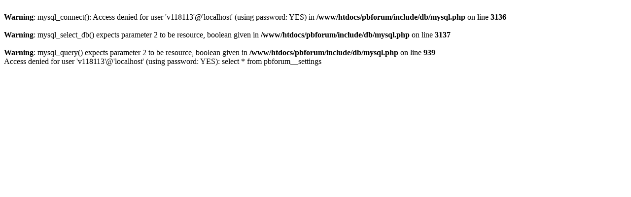

--- FILE ---
content_type: text/html
request_url: http://www.privatbahnforum.de/read.php?1,114618,114620
body_size: 327
content:
<br />
<b>Warning</b>:  mysql_connect(): Access denied for user 'v118113'@'localhost' (using password: YES) in <b>/www/htdocs/pbforum/include/db/mysql.php</b> on line <b>3136</b><br />
<br />
<b>Warning</b>:  mysql_select_db() expects parameter 2 to be resource, boolean given in <b>/www/htdocs/pbforum/include/db/mysql.php</b> on line <b>3137</b><br />
<br />
<b>Warning</b>:  mysql_query() expects parameter 2 to be resource, boolean given in <b>/www/htdocs/pbforum/include/db/mysql.php</b> on line <b>939</b><br />
Access denied for user 'v118113'@'localhost' (using password: YES): select * from pbforum__settings